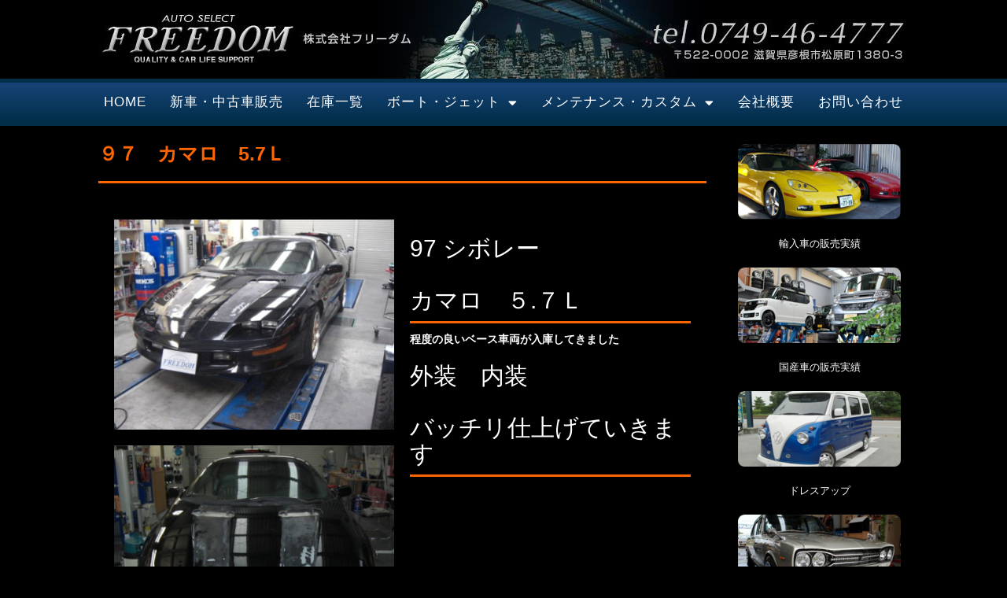

--- FILE ---
content_type: text/html; charset=UTF-8
request_url: https://www.freedom2007.jp/restore/%EF%BC%99%EF%BC%97%E3%80%80%E3%82%AB%E3%83%9E%E3%83%AD%E3%80%805-7%EF%BD%8C/
body_size: 11921
content:
<!DOCTYPE html>
<html lang="ja" class="no-js">
<head>
<!-- Google tag (gtag.js) -->
<script async src="https://www.googletagmanager.com/gtag/js?id=G-ZZS3JZL773"></script>
<script>
window.dataLayer = window.dataLayer || [];
function gtag(){dataLayer.push(arguments);}
gtag('js', new Date());
gtag('config', 'G-ZZS3JZL773');
</script>
<meta charset="UTF-8">
<meta name="viewport" content="width=device-width, initial-scale=1">
<link rel="profile" href="http://gmpg.org/xfn/11">
<script>(function(html){html.className = html.className.replace(/\bno-js\b/,'js')})(document.documentElement);</script>
<meta name='robots' content='index, follow, max-image-preview:large, max-snippet:-1, max-video-preview:-1' />
<!-- This site is optimized with the Yoast SEO plugin v26.0 - https://yoast.com/wordpress/plugins/seo/ -->
<title>９７　カマロ　5.7Ｌ - 【FREEDOM】 国産車・外車の販売・メンテナンス／滋賀県彦根市フリーダム</title>
<link rel="canonical" href="https://www.freedom2007.jp/restore/９７　カマロ　5-7ｌ/" />
<meta property="og:locale" content="ja_JP" />
<meta property="og:type" content="article" />
<meta property="og:title" content="９７　カマロ　5.7Ｌ - 【FREEDOM】 国産車・外車の販売・メンテナンス／滋賀県彦根市フリーダム" />
<meta property="og:description" content="97 シボレー カマロ　５.７Ｌ 程度の良いベース車両が入庫してきました 外装　内装 バッチリ仕上げていきます" />
<meta property="og:url" content="https://www.freedom2007.jp/restore/９７　カマロ　5-7ｌ/" />
<meta property="og:site_name" content="【FREEDOM】 国産車・外車の販売・メンテナンス／滋賀県彦根市フリーダム" />
<meta property="article:published_time" content="2009-01-17T00:42:48+00:00" />
<meta property="article:modified_time" content="2018-08-19T05:01:01+00:00" />
<meta property="og:image" content="https://www.freedom2007.jp/wp-content/uploads/2018/07/1-314.jpg" />
<meta property="og:image:width" content="800" />
<meta property="og:image:height" content="600" />
<meta property="og:image:type" content="image/jpeg" />
<meta name="author" content="freedom" />
<meta name="twitter:card" content="summary_large_image" />
<meta name="twitter:label1" content="執筆者" />
<meta name="twitter:data1" content="freedom" />
<script type="application/ld+json" class="yoast-schema-graph">{"@context":"https://schema.org","@graph":[{"@type":"WebPage","@id":"https://www.freedom2007.jp/restore/%ef%bc%99%ef%bc%97%e3%80%80%e3%82%ab%e3%83%9e%e3%83%ad%e3%80%805-7%ef%bd%8c/","url":"https://www.freedom2007.jp/restore/%ef%bc%99%ef%bc%97%e3%80%80%e3%82%ab%e3%83%9e%e3%83%ad%e3%80%805-7%ef%bd%8c/","name":"９７　カマロ　5.7Ｌ - 【FREEDOM】 国産車・外車の販売・メンテナンス／滋賀県彦根市フリーダム","isPartOf":{"@id":"https://www.freedom2007.jp/#website"},"primaryImageOfPage":{"@id":"https://www.freedom2007.jp/restore/%ef%bc%99%ef%bc%97%e3%80%80%e3%82%ab%e3%83%9e%e3%83%ad%e3%80%805-7%ef%bd%8c/#primaryimage"},"image":{"@id":"https://www.freedom2007.jp/restore/%ef%bc%99%ef%bc%97%e3%80%80%e3%82%ab%e3%83%9e%e3%83%ad%e3%80%805-7%ef%bd%8c/#primaryimage"},"thumbnailUrl":"https://www.freedom2007.jp/wp-content/uploads/2018/07/1-314.jpg","datePublished":"2009-01-17T00:42:48+00:00","dateModified":"2018-08-19T05:01:01+00:00","author":{"@id":"https://www.freedom2007.jp/#/schema/person/1664485a79292dd2f13d153e467ae34a"},"breadcrumb":{"@id":"https://www.freedom2007.jp/restore/%ef%bc%99%ef%bc%97%e3%80%80%e3%82%ab%e3%83%9e%e3%83%ad%e3%80%805-7%ef%bd%8c/#breadcrumb"},"inLanguage":"ja","potentialAction":[{"@type":"ReadAction","target":["https://www.freedom2007.jp/restore/%ef%bc%99%ef%bc%97%e3%80%80%e3%82%ab%e3%83%9e%e3%83%ad%e3%80%805-7%ef%bd%8c/"]}]},{"@type":"ImageObject","inLanguage":"ja","@id":"https://www.freedom2007.jp/restore/%ef%bc%99%ef%bc%97%e3%80%80%e3%82%ab%e3%83%9e%e3%83%ad%e3%80%805-7%ef%bd%8c/#primaryimage","url":"https://www.freedom2007.jp/wp-content/uploads/2018/07/1-314.jpg","contentUrl":"https://www.freedom2007.jp/wp-content/uploads/2018/07/1-314.jpg","width":800,"height":600},{"@type":"BreadcrumbList","@id":"https://www.freedom2007.jp/restore/%ef%bc%99%ef%bc%97%e3%80%80%e3%82%ab%e3%83%9e%e3%83%ad%e3%80%805-7%ef%bd%8c/#breadcrumb","itemListElement":[{"@type":"ListItem","position":1,"name":"ホーム","item":"https://www.freedom2007.jp/"},{"@type":"ListItem","position":2,"name":"９７　カマロ　5.7Ｌ"}]},{"@type":"WebSite","@id":"https://www.freedom2007.jp/#website","url":"https://www.freedom2007.jp/","name":"【FREEDOM】 国産車・外車の販売・メンテナンス／滋賀県彦根市フリーダム","description":"","potentialAction":[{"@type":"SearchAction","target":{"@type":"EntryPoint","urlTemplate":"https://www.freedom2007.jp/?s={search_term_string}"},"query-input":{"@type":"PropertyValueSpecification","valueRequired":true,"valueName":"search_term_string"}}],"inLanguage":"ja"},{"@type":"Person","@id":"https://www.freedom2007.jp/#/schema/person/1664485a79292dd2f13d153e467ae34a","name":"freedom","image":{"@type":"ImageObject","inLanguage":"ja","@id":"https://www.freedom2007.jp/#/schema/person/image/","url":"https://secure.gravatar.com/avatar/17ed6150f86188a8191348cfdf1e7a999b7c28996badc9c3377426c20e30d817?s=96&d=mm&r=g","contentUrl":"https://secure.gravatar.com/avatar/17ed6150f86188a8191348cfdf1e7a999b7c28996badc9c3377426c20e30d817?s=96&d=mm&r=g","caption":"freedom"},"url":"https://www.freedom2007.jp/author/freedom/"}]}</script>
<!-- / Yoast SEO plugin. -->
<link rel='dns-prefetch' href='//fonts.googleapis.com' />
<link rel="alternate" type="application/rss+xml" title="【FREEDOM】 国産車・外車の販売・メンテナンス／滋賀県彦根市フリーダム &raquo; フィード" href="https://www.freedom2007.jp/feed/" />
<link rel="alternate" title="oEmbed (JSON)" type="application/json+oembed" href="https://www.freedom2007.jp/wp-json/oembed/1.0/embed?url=https%3A%2F%2Fwww.freedom2007.jp%2Frestore%2F%25ef%25bc%2599%25ef%25bc%2597%25e3%2580%2580%25e3%2582%25ab%25e3%2583%259e%25e3%2583%25ad%25e3%2580%25805-7%25ef%25bd%258c%2F" />
<link rel="alternate" title="oEmbed (XML)" type="text/xml+oembed" href="https://www.freedom2007.jp/wp-json/oembed/1.0/embed?url=https%3A%2F%2Fwww.freedom2007.jp%2Frestore%2F%25ef%25bc%2599%25ef%25bc%2597%25e3%2580%2580%25e3%2582%25ab%25e3%2583%259e%25e3%2583%25ad%25e3%2580%25805-7%25ef%25bd%258c%2F&#038;format=xml" />
<style id='wp-img-auto-sizes-contain-inline-css' type='text/css'>
img:is([sizes=auto i],[sizes^="auto," i]){contain-intrinsic-size:3000px 1500px}
/*# sourceURL=wp-img-auto-sizes-contain-inline-css */
</style>
<style id='classic-theme-styles-inline-css' type='text/css'>
/*! This file is auto-generated */
.wp-block-button__link{color:#fff;background-color:#32373c;border-radius:9999px;box-shadow:none;text-decoration:none;padding:calc(.667em + 2px) calc(1.333em + 2px);font-size:1.125em}.wp-block-file__button{background:#32373c;color:#fff;text-decoration:none}
/*# sourceURL=/wp-includes/css/classic-themes.min.css */
</style>
<link rel='stylesheet' id='twentysixteen-fonts-css' href='https://fonts.googleapis.com/css?family=Merriweather%3A400%2C700%2C900%2C400italic%2C700italic%2C900italic%7CMontserrat%3A400%2C700%7CInconsolata%3A400&#038;subset=latin%2Clatin-ext' type='text/css' media='all' />
<!-- <link rel='stylesheet' id='genericons-css' href='https://www.freedom2007.jp/wp-content/themes/analogengine/genericons/genericons.css?ver=3.4.1' type='text/css' media='all' /> -->
<!-- <link rel='stylesheet' id='twentysixteen-style-css' href='https://www.freedom2007.jp/wp-content/themes/analogengine/style.css?ver=6.9' type='text/css' media='all' /> -->
<!-- <link rel='stylesheet' id='elementor-icons-css' href='https://www.freedom2007.jp/wp-content/plugins/elementor/assets/lib/eicons/css/elementor-icons.min.css?ver=5.44.0' type='text/css' media='all' /> -->
<!-- <link rel='stylesheet' id='elementor-frontend-css' href='https://www.freedom2007.jp/wp-content/plugins/elementor/assets/css/frontend.min.css?ver=3.32.2' type='text/css' media='all' /> -->
<link rel="stylesheet" type="text/css" href="//www.freedom2007.jp/wp-content/cache/wpfc-minified/jpt27o56/djwm8.css" media="all"/>
<link rel='stylesheet' id='elementor-post-8811-css' href='https://www.freedom2007.jp/wp-content/uploads/elementor/css/post-8811.css?ver=1768508627' type='text/css' media='all' />
<!-- <link rel='stylesheet' id='font-awesome-5-all-css' href='https://www.freedom2007.jp/wp-content/plugins/elementor/assets/lib/font-awesome/css/all.min.css?ver=3.32.2' type='text/css' media='all' /> -->
<!-- <link rel='stylesheet' id='font-awesome-4-shim-css' href='https://www.freedom2007.jp/wp-content/plugins/elementor/assets/lib/font-awesome/css/v4-shims.min.css?ver=3.32.2' type='text/css' media='all' /> -->
<!-- <link rel='stylesheet' id='widget-image-css' href='https://www.freedom2007.jp/wp-content/plugins/elementor/assets/css/widget-image.min.css?ver=3.32.2' type='text/css' media='all' /> -->
<link rel="stylesheet" type="text/css" href="//www.freedom2007.jp/wp-content/cache/wpfc-minified/qkv7hg48/e7dpm.css" media="all"/>
<link rel='stylesheet' id='elementor-gf-roboto-css' href='https://fonts.googleapis.com/css?family=Roboto:100,100italic,200,200italic,300,300italic,400,400italic,500,500italic,600,600italic,700,700italic,800,800italic,900,900italic&#038;display=auto' type='text/css' media='all' />
<link rel='stylesheet' id='elementor-gf-robotoslab-css' href='https://fonts.googleapis.com/css?family=Roboto+Slab:100,100italic,200,200italic,300,300italic,400,400italic,500,500italic,600,600italic,700,700italic,800,800italic,900,900italic&#038;display=auto' type='text/css' media='all' />
<script src='//www.freedom2007.jp/wp-content/cache/wpfc-minified/d2ktlqxn/e53wh.js' type="text/javascript"></script>
<!-- <script type="text/javascript" src="https://www.freedom2007.jp/wp-includes/js/jquery/jquery.min.js?ver=3.7.1" id="jquery-core-js"></script> -->
<!-- <script type="text/javascript" src="https://www.freedom2007.jp/wp-includes/js/jquery/jquery-migrate.min.js?ver=3.4.1" id="jquery-migrate-js"></script> -->
<!-- <script type="text/javascript" src="https://www.freedom2007.jp/wp-content/plugins/elementor/assets/lib/font-awesome/js/v4-shims.min.js?ver=3.32.2" id="font-awesome-4-shim-js"></script> -->
<link rel="https://api.w.org/" href="https://www.freedom2007.jp/wp-json/" /><link rel="alternate" title="JSON" type="application/json" href="https://www.freedom2007.jp/wp-json/wp/v2/posts/4309" /><link rel="EditURI" type="application/rsd+xml" title="RSD" href="https://www.freedom2007.jp/xmlrpc.php?rsd" />
<meta name="generator" content="WordPress 6.9" />
<link rel='shortlink' href='https://www.freedom2007.jp/?p=4309' />
<meta name="generator" content="Elementor 3.32.2; features: additional_custom_breakpoints; settings: css_print_method-external, google_font-enabled, font_display-auto">
<style>
.e-con.e-parent:nth-of-type(n+4):not(.e-lazyloaded):not(.e-no-lazyload),
.e-con.e-parent:nth-of-type(n+4):not(.e-lazyloaded):not(.e-no-lazyload) * {
background-image: none !important;
}
@media screen and (max-height: 1024px) {
.e-con.e-parent:nth-of-type(n+3):not(.e-lazyloaded):not(.e-no-lazyload),
.e-con.e-parent:nth-of-type(n+3):not(.e-lazyloaded):not(.e-no-lazyload) * {
background-image: none !important;
}
}
@media screen and (max-height: 640px) {
.e-con.e-parent:nth-of-type(n+2):not(.e-lazyloaded):not(.e-no-lazyload),
.e-con.e-parent:nth-of-type(n+2):not(.e-lazyloaded):not(.e-no-lazyload) * {
background-image: none !important;
}
}
</style>
<link rel="icon" href="https://www.freedom2007.jp/wp-content/uploads/2020/07/cropped-free_fab-32x32.png" sizes="32x32" />
<link rel="icon" href="https://www.freedom2007.jp/wp-content/uploads/2020/07/cropped-free_fab-192x192.png" sizes="192x192" />
<link rel="apple-touch-icon" href="https://www.freedom2007.jp/wp-content/uploads/2020/07/cropped-free_fab-180x180.png" />
<meta name="msapplication-TileImage" content="https://www.freedom2007.jp/wp-content/uploads/2020/07/cropped-free_fab-270x270.png" />
<style id='global-styles-inline-css' type='text/css'>
:root{--wp--preset--aspect-ratio--square: 1;--wp--preset--aspect-ratio--4-3: 4/3;--wp--preset--aspect-ratio--3-4: 3/4;--wp--preset--aspect-ratio--3-2: 3/2;--wp--preset--aspect-ratio--2-3: 2/3;--wp--preset--aspect-ratio--16-9: 16/9;--wp--preset--aspect-ratio--9-16: 9/16;--wp--preset--color--black: #000000;--wp--preset--color--cyan-bluish-gray: #abb8c3;--wp--preset--color--white: #ffffff;--wp--preset--color--pale-pink: #f78da7;--wp--preset--color--vivid-red: #cf2e2e;--wp--preset--color--luminous-vivid-orange: #ff6900;--wp--preset--color--luminous-vivid-amber: #fcb900;--wp--preset--color--light-green-cyan: #7bdcb5;--wp--preset--color--vivid-green-cyan: #00d084;--wp--preset--color--pale-cyan-blue: #8ed1fc;--wp--preset--color--vivid-cyan-blue: #0693e3;--wp--preset--color--vivid-purple: #9b51e0;--wp--preset--gradient--vivid-cyan-blue-to-vivid-purple: linear-gradient(135deg,rgb(6,147,227) 0%,rgb(155,81,224) 100%);--wp--preset--gradient--light-green-cyan-to-vivid-green-cyan: linear-gradient(135deg,rgb(122,220,180) 0%,rgb(0,208,130) 100%);--wp--preset--gradient--luminous-vivid-amber-to-luminous-vivid-orange: linear-gradient(135deg,rgb(252,185,0) 0%,rgb(255,105,0) 100%);--wp--preset--gradient--luminous-vivid-orange-to-vivid-red: linear-gradient(135deg,rgb(255,105,0) 0%,rgb(207,46,46) 100%);--wp--preset--gradient--very-light-gray-to-cyan-bluish-gray: linear-gradient(135deg,rgb(238,238,238) 0%,rgb(169,184,195) 100%);--wp--preset--gradient--cool-to-warm-spectrum: linear-gradient(135deg,rgb(74,234,220) 0%,rgb(151,120,209) 20%,rgb(207,42,186) 40%,rgb(238,44,130) 60%,rgb(251,105,98) 80%,rgb(254,248,76) 100%);--wp--preset--gradient--blush-light-purple: linear-gradient(135deg,rgb(255,206,236) 0%,rgb(152,150,240) 100%);--wp--preset--gradient--blush-bordeaux: linear-gradient(135deg,rgb(254,205,165) 0%,rgb(254,45,45) 50%,rgb(107,0,62) 100%);--wp--preset--gradient--luminous-dusk: linear-gradient(135deg,rgb(255,203,112) 0%,rgb(199,81,192) 50%,rgb(65,88,208) 100%);--wp--preset--gradient--pale-ocean: linear-gradient(135deg,rgb(255,245,203) 0%,rgb(182,227,212) 50%,rgb(51,167,181) 100%);--wp--preset--gradient--electric-grass: linear-gradient(135deg,rgb(202,248,128) 0%,rgb(113,206,126) 100%);--wp--preset--gradient--midnight: linear-gradient(135deg,rgb(2,3,129) 0%,rgb(40,116,252) 100%);--wp--preset--font-size--small: 13px;--wp--preset--font-size--medium: 20px;--wp--preset--font-size--large: 36px;--wp--preset--font-size--x-large: 42px;--wp--preset--spacing--20: 0.44rem;--wp--preset--spacing--30: 0.67rem;--wp--preset--spacing--40: 1rem;--wp--preset--spacing--50: 1.5rem;--wp--preset--spacing--60: 2.25rem;--wp--preset--spacing--70: 3.38rem;--wp--preset--spacing--80: 5.06rem;--wp--preset--shadow--natural: 6px 6px 9px rgba(0, 0, 0, 0.2);--wp--preset--shadow--deep: 12px 12px 50px rgba(0, 0, 0, 0.4);--wp--preset--shadow--sharp: 6px 6px 0px rgba(0, 0, 0, 0.2);--wp--preset--shadow--outlined: 6px 6px 0px -3px rgb(255, 255, 255), 6px 6px rgb(0, 0, 0);--wp--preset--shadow--crisp: 6px 6px 0px rgb(0, 0, 0);}:where(.is-layout-flex){gap: 0.5em;}:where(.is-layout-grid){gap: 0.5em;}body .is-layout-flex{display: flex;}.is-layout-flex{flex-wrap: wrap;align-items: center;}.is-layout-flex > :is(*, div){margin: 0;}body .is-layout-grid{display: grid;}.is-layout-grid > :is(*, div){margin: 0;}:where(.wp-block-columns.is-layout-flex){gap: 2em;}:where(.wp-block-columns.is-layout-grid){gap: 2em;}:where(.wp-block-post-template.is-layout-flex){gap: 1.25em;}:where(.wp-block-post-template.is-layout-grid){gap: 1.25em;}.has-black-color{color: var(--wp--preset--color--black) !important;}.has-cyan-bluish-gray-color{color: var(--wp--preset--color--cyan-bluish-gray) !important;}.has-white-color{color: var(--wp--preset--color--white) !important;}.has-pale-pink-color{color: var(--wp--preset--color--pale-pink) !important;}.has-vivid-red-color{color: var(--wp--preset--color--vivid-red) !important;}.has-luminous-vivid-orange-color{color: var(--wp--preset--color--luminous-vivid-orange) !important;}.has-luminous-vivid-amber-color{color: var(--wp--preset--color--luminous-vivid-amber) !important;}.has-light-green-cyan-color{color: var(--wp--preset--color--light-green-cyan) !important;}.has-vivid-green-cyan-color{color: var(--wp--preset--color--vivid-green-cyan) !important;}.has-pale-cyan-blue-color{color: var(--wp--preset--color--pale-cyan-blue) !important;}.has-vivid-cyan-blue-color{color: var(--wp--preset--color--vivid-cyan-blue) !important;}.has-vivid-purple-color{color: var(--wp--preset--color--vivid-purple) !important;}.has-black-background-color{background-color: var(--wp--preset--color--black) !important;}.has-cyan-bluish-gray-background-color{background-color: var(--wp--preset--color--cyan-bluish-gray) !important;}.has-white-background-color{background-color: var(--wp--preset--color--white) !important;}.has-pale-pink-background-color{background-color: var(--wp--preset--color--pale-pink) !important;}.has-vivid-red-background-color{background-color: var(--wp--preset--color--vivid-red) !important;}.has-luminous-vivid-orange-background-color{background-color: var(--wp--preset--color--luminous-vivid-orange) !important;}.has-luminous-vivid-amber-background-color{background-color: var(--wp--preset--color--luminous-vivid-amber) !important;}.has-light-green-cyan-background-color{background-color: var(--wp--preset--color--light-green-cyan) !important;}.has-vivid-green-cyan-background-color{background-color: var(--wp--preset--color--vivid-green-cyan) !important;}.has-pale-cyan-blue-background-color{background-color: var(--wp--preset--color--pale-cyan-blue) !important;}.has-vivid-cyan-blue-background-color{background-color: var(--wp--preset--color--vivid-cyan-blue) !important;}.has-vivid-purple-background-color{background-color: var(--wp--preset--color--vivid-purple) !important;}.has-black-border-color{border-color: var(--wp--preset--color--black) !important;}.has-cyan-bluish-gray-border-color{border-color: var(--wp--preset--color--cyan-bluish-gray) !important;}.has-white-border-color{border-color: var(--wp--preset--color--white) !important;}.has-pale-pink-border-color{border-color: var(--wp--preset--color--pale-pink) !important;}.has-vivid-red-border-color{border-color: var(--wp--preset--color--vivid-red) !important;}.has-luminous-vivid-orange-border-color{border-color: var(--wp--preset--color--luminous-vivid-orange) !important;}.has-luminous-vivid-amber-border-color{border-color: var(--wp--preset--color--luminous-vivid-amber) !important;}.has-light-green-cyan-border-color{border-color: var(--wp--preset--color--light-green-cyan) !important;}.has-vivid-green-cyan-border-color{border-color: var(--wp--preset--color--vivid-green-cyan) !important;}.has-pale-cyan-blue-border-color{border-color: var(--wp--preset--color--pale-cyan-blue) !important;}.has-vivid-cyan-blue-border-color{border-color: var(--wp--preset--color--vivid-cyan-blue) !important;}.has-vivid-purple-border-color{border-color: var(--wp--preset--color--vivid-purple) !important;}.has-vivid-cyan-blue-to-vivid-purple-gradient-background{background: var(--wp--preset--gradient--vivid-cyan-blue-to-vivid-purple) !important;}.has-light-green-cyan-to-vivid-green-cyan-gradient-background{background: var(--wp--preset--gradient--light-green-cyan-to-vivid-green-cyan) !important;}.has-luminous-vivid-amber-to-luminous-vivid-orange-gradient-background{background: var(--wp--preset--gradient--luminous-vivid-amber-to-luminous-vivid-orange) !important;}.has-luminous-vivid-orange-to-vivid-red-gradient-background{background: var(--wp--preset--gradient--luminous-vivid-orange-to-vivid-red) !important;}.has-very-light-gray-to-cyan-bluish-gray-gradient-background{background: var(--wp--preset--gradient--very-light-gray-to-cyan-bluish-gray) !important;}.has-cool-to-warm-spectrum-gradient-background{background: var(--wp--preset--gradient--cool-to-warm-spectrum) !important;}.has-blush-light-purple-gradient-background{background: var(--wp--preset--gradient--blush-light-purple) !important;}.has-blush-bordeaux-gradient-background{background: var(--wp--preset--gradient--blush-bordeaux) !important;}.has-luminous-dusk-gradient-background{background: var(--wp--preset--gradient--luminous-dusk) !important;}.has-pale-ocean-gradient-background{background: var(--wp--preset--gradient--pale-ocean) !important;}.has-electric-grass-gradient-background{background: var(--wp--preset--gradient--electric-grass) !important;}.has-midnight-gradient-background{background: var(--wp--preset--gradient--midnight) !important;}.has-small-font-size{font-size: var(--wp--preset--font-size--small) !important;}.has-medium-font-size{font-size: var(--wp--preset--font-size--medium) !important;}.has-large-font-size{font-size: var(--wp--preset--font-size--large) !important;}.has-x-large-font-size{font-size: var(--wp--preset--font-size--x-large) !important;}
/*# sourceURL=global-styles-inline-css */
</style>
<link rel='stylesheet' id='elementor-post-16063-css' href='https://www.freedom2007.jp/wp-content/uploads/elementor/css/post-16063.css?ver=1768508627' type='text/css' media='all' />
<!-- <link rel='stylesheet' id='widget-nav-menu-css' href='https://www.freedom2007.jp/wp-content/plugins/elementor-pro/assets/css/widget-nav-menu.min.css?ver=3.34.0' type='text/css' media='all' /> -->
<link rel="stylesheet" type="text/css" href="//www.freedom2007.jp/wp-content/cache/wpfc-minified/98vprb8n/e53wh.css" media="all"/>
<link rel='stylesheet' id='elementor-post-11649-css' href='https://www.freedom2007.jp/wp-content/uploads/elementor/css/post-11649.css?ver=1768508627' type='text/css' media='all' />
<!-- <link rel='stylesheet' id='widget-heading-css' href='https://www.freedom2007.jp/wp-content/plugins/elementor/assets/css/widget-heading.min.css?ver=3.32.2' type='text/css' media='all' /> -->
<link rel="stylesheet" type="text/css" href="//www.freedom2007.jp/wp-content/cache/wpfc-minified/20kbbjx9/e53wh.css" media="all"/>
<link rel='stylesheet' id='elementor-gf-notosans-css' href='https://fonts.googleapis.com/css?family=Noto+Sans:100,100italic,200,200italic,300,300italic,400,400italic,500,500italic,600,600italic,700,700italic,800,800italic,900,900italic&#038;display=auto' type='text/css' media='all' />
<!-- <link rel='stylesheet' id='elementor-icons-shared-0-css' href='https://www.freedom2007.jp/wp-content/plugins/elementor/assets/lib/font-awesome/css/fontawesome.min.css?ver=5.15.3' type='text/css' media='all' /> -->
<!-- <link rel='stylesheet' id='elementor-icons-fa-solid-css' href='https://www.freedom2007.jp/wp-content/plugins/elementor/assets/lib/font-awesome/css/solid.min.css?ver=5.15.3' type='text/css' media='all' /> -->
<link rel="stylesheet" type="text/css" href="//www.freedom2007.jp/wp-content/cache/wpfc-minified/qvy86ytx/e53wh.css" media="all"/>
</head>
<body class="wp-singular post-template-default single single-post postid-4309 single-format-standard wp-theme-analogengine elementor-default elementor-kit-8811 elementor-page elementor-page-4309">
<header data-elementor-type="header" data-elementor-id="16063" class="elementor elementor-16063" data-elementor-post-type="elementor_library">
<div class="elementor-element elementor-element-2447bfa7 elementor-hidden-tablet elementor-hidden-mobile e-flex e-con-boxed e-con e-parent" data-id="2447bfa7" data-element_type="container">
<div class="e-con-inner">
<div class="elementor-element elementor-element-14693472 elementor-widget elementor-widget-image" data-id="14693472" data-element_type="widget" data-widget_type="image.default">
<div class="elementor-widget-container">
<img src="https://www.freedom2007.jp/wp-content/uploads/elementor/thumbs/header_1-r2g99phnn8q12ir3ift8pxhzyivnl919v5enykwors.jpg" title="header_1.jpg" alt="header_1.jpg" loading="lazy" />															</div>
</div>
</div>
</div>
<div class="elementor-element elementor-element-6a9c9d02 e-con-full elementor-hidden-tablet elementor-hidden-mobile e-flex e-con e-parent" data-id="6a9c9d02" data-element_type="container">
<div class="elementor-element elementor-element-3c0820c8 e-con-full e-flex e-con e-child" data-id="3c0820c8" data-element_type="container">
<div class="elementor-element elementor-element-70ae17ab elementor-nav-menu__align-center elementor-nav-menu--dropdown-tablet elementor-nav-menu__text-align-aside elementor-nav-menu--toggle elementor-nav-menu--burger elementor-widget elementor-widget-nav-menu" data-id="70ae17ab" data-element_type="widget" data-settings="{&quot;layout&quot;:&quot;horizontal&quot;,&quot;submenu_icon&quot;:{&quot;value&quot;:&quot;&lt;i class=\&quot;fas fa-caret-down\&quot; aria-hidden=\&quot;true\&quot;&gt;&lt;\/i&gt;&quot;,&quot;library&quot;:&quot;fa-solid&quot;},&quot;toggle&quot;:&quot;burger&quot;}" data-widget_type="nav-menu.default">
<div class="elementor-widget-container">
<nav aria-label="メニュー" class="elementor-nav-menu--main elementor-nav-menu__container elementor-nav-menu--layout-horizontal e--pointer-background e--animation-fade">
<ul id="menu-1-70ae17ab" class="elementor-nav-menu"><li class="menu-item menu-item-type-post_type menu-item-object-page menu-item-home menu-item-5"><a href="https://www.freedom2007.jp/" class="elementor-item">HOME</a></li>
<li class="menu-item menu-item-type-post_type menu-item-object-page menu-item-568"><a href="https://www.freedom2007.jp/new_and_usedcar/" class="elementor-item">新車・中古車販売</a></li>
<li class="menu-item menu-item-type-taxonomy menu-item-object-category menu-item-5951"><a href="https://www.freedom2007.jp/carlist/" class="elementor-item">在庫一覧</a></li>
<li class="menu-item menu-item-type-post_type menu-item-object-page menu-item-has-children menu-item-47"><a href="https://www.freedom2007.jp/boat/" class="elementor-item">ボート・ジェット</a>
<ul class="sub-menu elementor-nav-menu--dropdown">
<li class="menu-item menu-item-type-post_type menu-item-object-page menu-item-1012"><a href="https://www.freedom2007.jp/boat/" class="elementor-sub-item">ボート・ジェット</a></li>
<li class="menu-item menu-item-type-post_type menu-item-object-page menu-item-62"><a href="https://www.freedom2007.jp/trailer/" class="elementor-sub-item">トレーラー制作</a></li>
</ul>
</li>
<li class="menu-item menu-item-type-post_type menu-item-object-page menu-item-has-children menu-item-569"><a href="https://www.freedom2007.jp/service/" class="elementor-item">メンテナンス・カスタム</a>
<ul class="sub-menu elementor-nav-menu--dropdown">
<li class="menu-item menu-item-type-post_type menu-item-object-page menu-item-571"><a href="https://www.freedom2007.jp/service/" class="elementor-sub-item">メンテナンス・カスタム</a></li>
<li class="menu-item menu-item-type-post_type menu-item-object-page menu-item-61"><a href="https://www.freedom2007.jp/price/" class="elementor-sub-item">料金案内</a></li>
<li class="menu-item menu-item-type-post_type menu-item-object-page menu-item-570"><a href="https://www.freedom2007.jp/bw/" class="elementor-sub-item">ボディラッピング</a></li>
<li class="menu-item menu-item-type-post_type menu-item-object-page menu-item-572"><a href="https://www.freedom2007.jp/customize/" class="elementor-sub-item">カスタマイズ</a></li>
<li class="menu-item menu-item-type-post_type menu-item-object-page menu-item-573"><a href="https://www.freedom2007.jp/roof/" class="elementor-sub-item">天井・内装張り替え</a></li>
<li class="menu-item menu-item-type-post_type menu-item-object-page menu-item-574"><a href="https://www.freedom2007.jp/repair/" class="elementor-sub-item">ホイールリペア・塗装</a></li>
</ul>
</li>
<li class="menu-item menu-item-type-post_type menu-item-object-page menu-item-79"><a href="https://www.freedom2007.jp/profile/" class="elementor-item">会社概要</a></li>
<li class="menu-item menu-item-type-post_type menu-item-object-page menu-item-83"><a href="https://www.freedom2007.jp/contact/" class="elementor-item">お問い合わせ</a></li>
</ul>			</nav>
<div class="elementor-menu-toggle" role="button" tabindex="0" aria-label="Menu Toggle" aria-expanded="false">
<i aria-hidden="true" role="presentation" class="elementor-menu-toggle__icon--open eicon-menu-bar"></i><i aria-hidden="true" role="presentation" class="elementor-menu-toggle__icon--close eicon-close"></i>		</div>
<nav class="elementor-nav-menu--dropdown elementor-nav-menu__container" aria-hidden="true">
<ul id="menu-2-70ae17ab" class="elementor-nav-menu"><li class="menu-item menu-item-type-post_type menu-item-object-page menu-item-home menu-item-5"><a href="https://www.freedom2007.jp/" class="elementor-item" tabindex="-1">HOME</a></li>
<li class="menu-item menu-item-type-post_type menu-item-object-page menu-item-568"><a href="https://www.freedom2007.jp/new_and_usedcar/" class="elementor-item" tabindex="-1">新車・中古車販売</a></li>
<li class="menu-item menu-item-type-taxonomy menu-item-object-category menu-item-5951"><a href="https://www.freedom2007.jp/carlist/" class="elementor-item" tabindex="-1">在庫一覧</a></li>
<li class="menu-item menu-item-type-post_type menu-item-object-page menu-item-has-children menu-item-47"><a href="https://www.freedom2007.jp/boat/" class="elementor-item" tabindex="-1">ボート・ジェット</a>
<ul class="sub-menu elementor-nav-menu--dropdown">
<li class="menu-item menu-item-type-post_type menu-item-object-page menu-item-1012"><a href="https://www.freedom2007.jp/boat/" class="elementor-sub-item" tabindex="-1">ボート・ジェット</a></li>
<li class="menu-item menu-item-type-post_type menu-item-object-page menu-item-62"><a href="https://www.freedom2007.jp/trailer/" class="elementor-sub-item" tabindex="-1">トレーラー制作</a></li>
</ul>
</li>
<li class="menu-item menu-item-type-post_type menu-item-object-page menu-item-has-children menu-item-569"><a href="https://www.freedom2007.jp/service/" class="elementor-item" tabindex="-1">メンテナンス・カスタム</a>
<ul class="sub-menu elementor-nav-menu--dropdown">
<li class="menu-item menu-item-type-post_type menu-item-object-page menu-item-571"><a href="https://www.freedom2007.jp/service/" class="elementor-sub-item" tabindex="-1">メンテナンス・カスタム</a></li>
<li class="menu-item menu-item-type-post_type menu-item-object-page menu-item-61"><a href="https://www.freedom2007.jp/price/" class="elementor-sub-item" tabindex="-1">料金案内</a></li>
<li class="menu-item menu-item-type-post_type menu-item-object-page menu-item-570"><a href="https://www.freedom2007.jp/bw/" class="elementor-sub-item" tabindex="-1">ボディラッピング</a></li>
<li class="menu-item menu-item-type-post_type menu-item-object-page menu-item-572"><a href="https://www.freedom2007.jp/customize/" class="elementor-sub-item" tabindex="-1">カスタマイズ</a></li>
<li class="menu-item menu-item-type-post_type menu-item-object-page menu-item-573"><a href="https://www.freedom2007.jp/roof/" class="elementor-sub-item" tabindex="-1">天井・内装張り替え</a></li>
<li class="menu-item menu-item-type-post_type menu-item-object-page menu-item-574"><a href="https://www.freedom2007.jp/repair/" class="elementor-sub-item" tabindex="-1">ホイールリペア・塗装</a></li>
</ul>
</li>
<li class="menu-item menu-item-type-post_type menu-item-object-page menu-item-79"><a href="https://www.freedom2007.jp/profile/" class="elementor-item" tabindex="-1">会社概要</a></li>
<li class="menu-item menu-item-type-post_type menu-item-object-page menu-item-83"><a href="https://www.freedom2007.jp/contact/" class="elementor-item" tabindex="-1">お問い合わせ</a></li>
</ul>			</nav>
</div>
</div>
</div>
</div>
<div class="elementor-element elementor-element-1ce7c39a elementor-hidden-desktop e-flex e-con-boxed e-con e-parent" data-id="1ce7c39a" data-element_type="container">
<div class="e-con-inner">
<a class="elementor-element elementor-element-6dd6aed3 e-con-full e-flex e-con e-child" data-id="6dd6aed3" data-element_type="container" href="/">
<div class="elementor-element elementor-element-58457061 elementor-widget elementor-widget-image" data-id="58457061" data-element_type="widget" data-widget_type="image.default">
<div class="elementor-widget-container">
<img width="422" height="100" src="https://www.freedom2007.jp/wp-content/uploads/2025/03/header_logo-1.jpg" class="attachment-large size-large wp-image-16053" alt="" />															</div>
</div>
</a>
<div class="elementor-element elementor-element-65bb7014 e-con-full e-flex e-con e-child" data-id="65bb7014" data-element_type="container" data-settings="{&quot;background_background&quot;:&quot;classic&quot;}">
<div class="elementor-element elementor-element-377084b5 elementor-nav-menu--stretch elementor-nav-menu--dropdown-tablet elementor-nav-menu__text-align-aside elementor-nav-menu--toggle elementor-nav-menu--burger elementor-widget elementor-widget-nav-menu" data-id="377084b5" data-element_type="widget" data-settings="{&quot;full_width&quot;:&quot;stretch&quot;,&quot;layout&quot;:&quot;horizontal&quot;,&quot;submenu_icon&quot;:{&quot;value&quot;:&quot;&lt;i class=\&quot;fas fa-caret-down\&quot; aria-hidden=\&quot;true\&quot;&gt;&lt;\/i&gt;&quot;,&quot;library&quot;:&quot;fa-solid&quot;},&quot;toggle&quot;:&quot;burger&quot;}" data-widget_type="nav-menu.default">
<div class="elementor-widget-container">
<nav aria-label="メニュー" class="elementor-nav-menu--main elementor-nav-menu__container elementor-nav-menu--layout-horizontal e--pointer-background e--animation-fade">
<ul id="menu-1-377084b5" class="elementor-nav-menu"><li class="menu-item menu-item-type-post_type menu-item-object-page menu-item-home menu-item-5"><a href="https://www.freedom2007.jp/" class="elementor-item">HOME</a></li>
<li class="menu-item menu-item-type-post_type menu-item-object-page menu-item-568"><a href="https://www.freedom2007.jp/new_and_usedcar/" class="elementor-item">新車・中古車販売</a></li>
<li class="menu-item menu-item-type-taxonomy menu-item-object-category menu-item-5951"><a href="https://www.freedom2007.jp/carlist/" class="elementor-item">在庫一覧</a></li>
<li class="menu-item menu-item-type-post_type menu-item-object-page menu-item-has-children menu-item-47"><a href="https://www.freedom2007.jp/boat/" class="elementor-item">ボート・ジェット</a>
<ul class="sub-menu elementor-nav-menu--dropdown">
<li class="menu-item menu-item-type-post_type menu-item-object-page menu-item-1012"><a href="https://www.freedom2007.jp/boat/" class="elementor-sub-item">ボート・ジェット</a></li>
<li class="menu-item menu-item-type-post_type menu-item-object-page menu-item-62"><a href="https://www.freedom2007.jp/trailer/" class="elementor-sub-item">トレーラー制作</a></li>
</ul>
</li>
<li class="menu-item menu-item-type-post_type menu-item-object-page menu-item-has-children menu-item-569"><a href="https://www.freedom2007.jp/service/" class="elementor-item">メンテナンス・カスタム</a>
<ul class="sub-menu elementor-nav-menu--dropdown">
<li class="menu-item menu-item-type-post_type menu-item-object-page menu-item-571"><a href="https://www.freedom2007.jp/service/" class="elementor-sub-item">メンテナンス・カスタム</a></li>
<li class="menu-item menu-item-type-post_type menu-item-object-page menu-item-61"><a href="https://www.freedom2007.jp/price/" class="elementor-sub-item">料金案内</a></li>
<li class="menu-item menu-item-type-post_type menu-item-object-page menu-item-570"><a href="https://www.freedom2007.jp/bw/" class="elementor-sub-item">ボディラッピング</a></li>
<li class="menu-item menu-item-type-post_type menu-item-object-page menu-item-572"><a href="https://www.freedom2007.jp/customize/" class="elementor-sub-item">カスタマイズ</a></li>
<li class="menu-item menu-item-type-post_type menu-item-object-page menu-item-573"><a href="https://www.freedom2007.jp/roof/" class="elementor-sub-item">天井・内装張り替え</a></li>
<li class="menu-item menu-item-type-post_type menu-item-object-page menu-item-574"><a href="https://www.freedom2007.jp/repair/" class="elementor-sub-item">ホイールリペア・塗装</a></li>
</ul>
</li>
<li class="menu-item menu-item-type-post_type menu-item-object-page menu-item-79"><a href="https://www.freedom2007.jp/profile/" class="elementor-item">会社概要</a></li>
<li class="menu-item menu-item-type-post_type menu-item-object-page menu-item-83"><a href="https://www.freedom2007.jp/contact/" class="elementor-item">お問い合わせ</a></li>
</ul>			</nav>
<div class="elementor-menu-toggle" role="button" tabindex="0" aria-label="Menu Toggle" aria-expanded="false">
<i aria-hidden="true" role="presentation" class="elementor-menu-toggle__icon--open eicon-menu-bar"></i><i aria-hidden="true" role="presentation" class="elementor-menu-toggle__icon--close eicon-close"></i>		</div>
<nav class="elementor-nav-menu--dropdown elementor-nav-menu__container" aria-hidden="true">
<ul id="menu-2-377084b5" class="elementor-nav-menu"><li class="menu-item menu-item-type-post_type menu-item-object-page menu-item-home menu-item-5"><a href="https://www.freedom2007.jp/" class="elementor-item" tabindex="-1">HOME</a></li>
<li class="menu-item menu-item-type-post_type menu-item-object-page menu-item-568"><a href="https://www.freedom2007.jp/new_and_usedcar/" class="elementor-item" tabindex="-1">新車・中古車販売</a></li>
<li class="menu-item menu-item-type-taxonomy menu-item-object-category menu-item-5951"><a href="https://www.freedom2007.jp/carlist/" class="elementor-item" tabindex="-1">在庫一覧</a></li>
<li class="menu-item menu-item-type-post_type menu-item-object-page menu-item-has-children menu-item-47"><a href="https://www.freedom2007.jp/boat/" class="elementor-item" tabindex="-1">ボート・ジェット</a>
<ul class="sub-menu elementor-nav-menu--dropdown">
<li class="menu-item menu-item-type-post_type menu-item-object-page menu-item-1012"><a href="https://www.freedom2007.jp/boat/" class="elementor-sub-item" tabindex="-1">ボート・ジェット</a></li>
<li class="menu-item menu-item-type-post_type menu-item-object-page menu-item-62"><a href="https://www.freedom2007.jp/trailer/" class="elementor-sub-item" tabindex="-1">トレーラー制作</a></li>
</ul>
</li>
<li class="menu-item menu-item-type-post_type menu-item-object-page menu-item-has-children menu-item-569"><a href="https://www.freedom2007.jp/service/" class="elementor-item" tabindex="-1">メンテナンス・カスタム</a>
<ul class="sub-menu elementor-nav-menu--dropdown">
<li class="menu-item menu-item-type-post_type menu-item-object-page menu-item-571"><a href="https://www.freedom2007.jp/service/" class="elementor-sub-item" tabindex="-1">メンテナンス・カスタム</a></li>
<li class="menu-item menu-item-type-post_type menu-item-object-page menu-item-61"><a href="https://www.freedom2007.jp/price/" class="elementor-sub-item" tabindex="-1">料金案内</a></li>
<li class="menu-item menu-item-type-post_type menu-item-object-page menu-item-570"><a href="https://www.freedom2007.jp/bw/" class="elementor-sub-item" tabindex="-1">ボディラッピング</a></li>
<li class="menu-item menu-item-type-post_type menu-item-object-page menu-item-572"><a href="https://www.freedom2007.jp/customize/" class="elementor-sub-item" tabindex="-1">カスタマイズ</a></li>
<li class="menu-item menu-item-type-post_type menu-item-object-page menu-item-573"><a href="https://www.freedom2007.jp/roof/" class="elementor-sub-item" tabindex="-1">天井・内装張り替え</a></li>
<li class="menu-item menu-item-type-post_type menu-item-object-page menu-item-574"><a href="https://www.freedom2007.jp/repair/" class="elementor-sub-item" tabindex="-1">ホイールリペア・塗装</a></li>
</ul>
</li>
<li class="menu-item menu-item-type-post_type menu-item-object-page menu-item-79"><a href="https://www.freedom2007.jp/profile/" class="elementor-item" tabindex="-1">会社概要</a></li>
<li class="menu-item menu-item-type-post_type menu-item-object-page menu-item-83"><a href="https://www.freedom2007.jp/contact/" class="elementor-item" tabindex="-1">お問い合わせ</a></li>
</ul>			</nav>
</div>
</div>
</div>
</div>
</div>
</header>
<div class="site-inner">
<div id="content" class="site-content">
<div id="primary" class="content-area">
<main id="main" class="site-main" role="main">
<article id="post-4309" class="post-4309 post type-post status-publish format-standard has-post-thumbnail hentry category-restore">
<header class="entry-header">
<h1 class="entry-title">９７　カマロ　5.7Ｌ</h1>	</header><!-- .entry-header -->
<div class="entry-content-none">
<div data-elementor-type="wp-post" data-elementor-id="4309" class="elementor elementor-4309 elementor-bc-flex-widget" data-elementor-post-type="post">
<section class="elementor-section elementor-top-section elementor-element elementor-element-9ded32c elementor-section-boxed elementor-section-height-default elementor-section-height-default" data-id="9ded32c" data-element_type="section">
<div class="elementor-container elementor-column-gap-default">
<div class="elementor-column elementor-col-100 elementor-top-column elementor-element elementor-element-bae25a9" data-id="bae25a9" data-element_type="column">
<div class="elementor-widget-wrap elementor-element-populated">
<section class="elementor-section elementor-inner-section elementor-element elementor-element-c09e03b elementor-section-boxed elementor-section-height-default elementor-section-height-default" data-id="c09e03b" data-element_type="section">
<div class="elementor-container elementor-column-gap-default">
<div class="elementor-column elementor-col-50 elementor-inner-column elementor-element elementor-element-cb9f319" data-id="cb9f319" data-element_type="column">
<div class="elementor-widget-wrap elementor-element-populated">
<div class="elementor-element elementor-element-013f606 elementor-widget elementor-widget-image" data-id="013f606" data-element_type="widget" data-widget_type="image.default">
<div class="elementor-widget-container">
<img fetchpriority="high" decoding="async" width="800" height="600" src="https://www.freedom2007.jp/wp-content/uploads/2018/07/1-314.jpg" class="attachment-large size-large wp-image-4310" alt="" srcset="https://www.freedom2007.jp/wp-content/uploads/2018/07/1-314.jpg 800w, https://www.freedom2007.jp/wp-content/uploads/2018/07/1-314-300x225.jpg 300w, https://www.freedom2007.jp/wp-content/uploads/2018/07/1-314-768x576.jpg 768w" sizes="(max-width: 709px) 85vw, (max-width: 909px) 67vw, (max-width: 984px) 61vw, (max-width: 1362px) 45vw, 600px" />															</div>
</div>
<div class="elementor-element elementor-element-5a5ec42 elementor-widget elementor-widget-image" data-id="5a5ec42" data-element_type="widget" data-widget_type="image.default">
<div class="elementor-widget-container">
<img decoding="async" width="800" height="600" src="https://www.freedom2007.jp/wp-content/uploads/2018/07/2-272.jpg" class="attachment-large size-large wp-image-4311" alt="" srcset="https://www.freedom2007.jp/wp-content/uploads/2018/07/2-272.jpg 800w, https://www.freedom2007.jp/wp-content/uploads/2018/07/2-272-300x225.jpg 300w, https://www.freedom2007.jp/wp-content/uploads/2018/07/2-272-768x576.jpg 768w" sizes="(max-width: 709px) 85vw, (max-width: 909px) 67vw, (max-width: 984px) 61vw, (max-width: 1362px) 45vw, 600px" />															</div>
</div>
<div class="elementor-element elementor-element-29b4757 elementor-widget elementor-widget-image" data-id="29b4757" data-element_type="widget" data-widget_type="image.default">
<div class="elementor-widget-container">
<img decoding="async" width="800" height="600" src="https://www.freedom2007.jp/wp-content/uploads/2018/07/3-218.jpg" class="attachment-large size-large wp-image-4312" alt="" srcset="https://www.freedom2007.jp/wp-content/uploads/2018/07/3-218.jpg 800w, https://www.freedom2007.jp/wp-content/uploads/2018/07/3-218-300x225.jpg 300w, https://www.freedom2007.jp/wp-content/uploads/2018/07/3-218-768x576.jpg 768w" sizes="(max-width: 709px) 85vw, (max-width: 909px) 67vw, (max-width: 984px) 61vw, (max-width: 1362px) 45vw, 600px" />															</div>
</div>
</div>
</div>
<div class="elementor-column elementor-col-50 elementor-inner-column elementor-element elementor-element-8abdb41" data-id="8abdb41" data-element_type="column">
<div class="elementor-widget-wrap elementor-element-populated">
<div class="elementor-element elementor-element-c52576c elementor-widget elementor-widget-text-editor" data-id="c52576c" data-element_type="widget" data-widget_type="text-editor.default">
<div class="elementor-widget-container">
<h2>97 シボレー<br /><br />カマロ　５.７Ｌ</h2><p><strong>程度の良いベース車両が入庫してきました</strong></p><h2>外装　内装　<br /><br />バッチリ仕上げていきます</h2>								</div>
</div>
</div>
</div>
</div>
</section>
</div>
</div>
</div>
</section>
</div>
</div><!-- .entry-content -->
</article><!-- #post-## -->
<ul class="pagination">
<li><a href="https://www.freedom2007.jp/restore/%e6%97%a7%e8%bb%8a%e3%80%80%e6%97%a5%e7%94%a3%e3%80%80%e3%82%b0%e3%83%ad%e3%83%aa%e3%82%a2%e3%80%80gl/">&laquo;&nbsp;最新</li><li><a href="https://www.freedom2007.jp/restore/%e3%82%ab%e3%83%9e%e3%83%ad%e3%80%80f1%e3%80%80%e3%81%84%e3%82%88%e3%81%84%e3%82%88%e4%bb%95%e4%b8%8a%e3%81%8c%e3%82%8a%e3%81%be%e3%81%99/" rel="next">&laquo;&nbsp;次へ</a></li><li><a href="https://www.freedom2007.jp/restore/%e3%82%ab%e3%83%9e%e3%83%ad%e3%80%80f1%e3%80%80%e3%81%84%e3%82%88%e3%81%84%e3%82%88%e4%bb%95%e4%b8%8a%e3%81%8c%e3%82%8a%e3%81%be%e3%81%99/">67</a></li><li class="active"><a href="#">68</a></li><li><a href="https://www.freedom2007.jp/restore/%e3%82%ab%e3%83%9e%e3%83%adss350-2/">69</a></li><li><a href="https://www.freedom2007.jp/restore/%e3%82%ab%e3%83%9e%e3%83%ad%e3%80%80%ef%bd%93%ef%bd%93350/">70</a></li><li><a href="https://www.freedom2007.jp/restore/%e3%82%b7%e3%83%9c%e3%83%ac%e3%83%bc%e3%80%80%e3%82%ab%e3%83%9e%e3%83%ad%e3%80%80%ef%bd%93%ef%bd%93350/">71</a></li></ul>
<link rel='stylesheet' href='https://cdnjs.cloudflare.com/ajax/libs/twitter-bootstrap/3.3.7/css/bootstrap.min.css'>
<style type="text/css" media="screen">
body{
background: black !important;
color: white !important;
}
h1.entry-title{
color: #f60 !important;
border-bottom: 3px solid #f60;
padding-bottom: 20px;
}
</style>
</main><!-- .site-main -->
</div><!-- .content-area -->
<aside id="secondary" class="sidebar widget-area" role="complementary">
<section id="elementor-library-2" class="widget widget_elementor-library">		<div data-elementor-type="section" data-elementor-id="439" class="elementor elementor-439 elementor-bc-flex-widget" data-elementor-post-type="elementor_library">
<section class="elementor-section elementor-top-section elementor-element elementor-element-a4b739a elementor-section-boxed elementor-section-height-default elementor-section-height-default" data-id="a4b739a" data-element_type="section">
<div class="elementor-container elementor-column-gap-default">
<div class="elementor-column elementor-col-100 elementor-top-column elementor-element elementor-element-b5accc2" data-id="b5accc2" data-element_type="column">
<div class="elementor-widget-wrap elementor-element-populated">
<div class="elementor-element elementor-element-3e5afed elementor-widget elementor-widget-image" data-id="3e5afed" data-element_type="widget" data-widget_type="image.default">
<div class="elementor-widget-container">
<a href="https://www.freedom2007.jp/category/imported_car/">
<img width="250" height="116" src="https://www.freedom2007.jp/wp-content/uploads/2018/07/Imported-car.png" class="attachment-large size-large wp-image-778" alt="" />								</a>
</div>
</div>
<div class="elementor-element elementor-element-1813d90 elementor-widget elementor-widget-text-editor" data-id="1813d90" data-element_type="widget" data-widget_type="text-editor.default">
<div class="elementor-widget-container">
<p style="text-align: center;"><a href="https://www.freedom2007.jp/category/imported_car/"><span style="font-size: 10pt;"><span style="color: #ffffff;">輸入車の販売実績</span></span></a></p>								</div>
</div>
<div class="elementor-element elementor-element-75a24cb elementor-widget elementor-widget-image" data-id="75a24cb" data-element_type="widget" data-widget_type="image.default">
<div class="elementor-widget-container">
<a href="https://www.freedom2007.jp/category/domestic_car/">
<img width="250" height="116" src="https://www.freedom2007.jp/wp-content/uploads/2018/07/Domestic-car.png" class="attachment-large size-large wp-image-775" alt="" />								</a>
</div>
</div>
<div class="elementor-element elementor-element-ee9a8fa elementor-widget elementor-widget-text-editor" data-id="ee9a8fa" data-element_type="widget" data-widget_type="text-editor.default">
<div class="elementor-widget-container">
<p style="text-align: center;"><a href="https://www.freedom2007.jp/category/domestic_car/"><span style="font-size: 10pt; color: #ffffff;">国産車の販売実績</span></a></p>								</div>
</div>
<div class="elementor-element elementor-element-edfab45 elementor-widget elementor-widget-image" data-id="edfab45" data-element_type="widget" data-widget_type="image.default">
<div class="elementor-widget-container">
<a href="https://www.freedom2007.jp/category/dress_up/">
<img width="250" height="116" src="https://www.freedom2007.jp/wp-content/uploads/2018/07/Dress-up.png" class="attachment-large size-large wp-image-776" alt="" />								</a>
</div>
</div>
<div class="elementor-element elementor-element-1f511a6 elementor-widget elementor-widget-text-editor" data-id="1f511a6" data-element_type="widget" data-widget_type="text-editor.default">
<div class="elementor-widget-container">
<p style="text-align: center;"><a href="https://www.freedom2007.jp/category/dress_up/"><span style="font-size: 10pt;"><span style="color: #ffffff;">ドレスアップ</span></span></a></p>								</div>
</div>
<div class="elementor-element elementor-element-f498be8 elementor-widget elementor-widget-image" data-id="f498be8" data-element_type="widget" data-widget_type="image.default">
<div class="elementor-widget-container">
<a href="https://www.freedom2007.jp/category/restore/">
<img width="250" height="116" src="https://www.freedom2007.jp/wp-content/uploads/2018/07/Restore.png" class="attachment-large size-large wp-image-780" alt="" />								</a>
</div>
</div>
<div class="elementor-element elementor-element-062c6ba elementor-widget elementor-widget-text-editor" data-id="062c6ba" data-element_type="widget" data-widget_type="text-editor.default">
<div class="elementor-widget-container">
<p style="text-align: center;"><a href="https://www.freedom2007.jp/category/restore/"><span style="font-size: 10pt;"><span style="color: #ffffff;">レストア・内装外装補修</span></span></a></p>								</div>
</div>
<div class="elementor-element elementor-element-4e3e404 elementor-widget elementor-widget-image" data-id="4e3e404" data-element_type="widget" data-widget_type="image.default">
<div class="elementor-widget-container">
<a href="https://www.freedom2007.jp/category/car_navigation/">
<img width="250" height="116" src="https://www.freedom2007.jp/wp-content/uploads/2018/07/Car-navigation-.png" class="attachment-large size-large wp-image-774" alt="" />								</a>
</div>
</div>
<div class="elementor-element elementor-element-6d02611 elementor-widget elementor-widget-text-editor" data-id="6d02611" data-element_type="widget" data-widget_type="text-editor.default">
<div class="elementor-widget-container">
<p style="text-align: center;"><span style="color: #ffffff;"><a style="color: #ffffff;" href="https://www.freedom2007.jp/category/car_navigation/"><span style="font-size: 10pt;">カーナビ・オーディオ</span></a></span></p>								</div>
</div>
<div class="elementor-element elementor-element-770bd9d elementor-widget elementor-widget-image" data-id="770bd9d" data-element_type="widget" data-widget_type="image.default">
<div class="elementor-widget-container">
<a href="https://www.freedom2007.jp/category/maintenance/">
<img width="250" height="116" src="https://www.freedom2007.jp/wp-content/uploads/2018/07/maintenance.png" class="attachment-large size-large wp-image-779" alt="" />								</a>
</div>
</div>
<div class="elementor-element elementor-element-ff22b98 elementor-widget elementor-widget-text-editor" data-id="ff22b98" data-element_type="widget" data-widget_type="text-editor.default">
<div class="elementor-widget-container">
<p style="text-align: center;"><a href="https://www.freedom2007.jp/category/maintenance/"><span style="font-size: 10pt;"><span style="color: #ffffff;">メンテナンス</span></span></a></p>								</div>
</div>
<div class="elementor-element elementor-element-94fa9d3 elementor-widget elementor-widget-image" data-id="94fa9d3" data-element_type="widget" data-widget_type="image.default">
<div class="elementor-widget-container">
<a href="https://www.freedom2007.jp/category/wrapping/">
<img width="250" height="116" src="https://www.freedom2007.jp/wp-content/uploads/2018/07/wrapping.jpg" class="attachment-large size-large wp-image-781" alt="" />								</a>
</div>
</div>
<div class="elementor-element elementor-element-5554d28 elementor-widget elementor-widget-text-editor" data-id="5554d28" data-element_type="widget" data-widget_type="text-editor.default">
<div class="elementor-widget-container">
<p style="text-align: center;"><a href="https://www.freedom2007.jp/category/wrapping/"><span style="font-size: 10pt;"><span style="color: #ffffff;">ラッピング</span></span></a></p>								</div>
</div>
<div class="elementor-element elementor-element-01a35b2 elementor-widget elementor-widget-image" data-id="01a35b2" data-element_type="widget" data-widget_type="image.default">
<div class="elementor-widget-container">
<a href="https://www.freedom2007.jp/category/boat/">
<img width="250" height="116" src="https://www.freedom2007.jp/wp-content/uploads/2018/07/boat.png" class="attachment-large size-large wp-image-773" alt="" />								</a>
</div>
</div>
<div class="elementor-element elementor-element-da9721e elementor-widget elementor-widget-text-editor" data-id="da9721e" data-element_type="widget" data-widget_type="text-editor.default">
<div class="elementor-widget-container">
<p style="text-align: center;"><a href="https://www.freedom2007.jp/category/boat/"><span style="font-size: 10pt;"><span style="color: #ffffff;">ボート・ジェット販売</span></span></a></p>								</div>
</div>
<div class="elementor-element elementor-element-956b137 elementor-widget elementor-widget-image" data-id="956b137" data-element_type="widget" data-widget_type="image.default">
<div class="elementor-widget-container">
<a href="https://www.freedom2007.jp/category/extra_edition/">
<img width="250" height="116" src="https://www.freedom2007.jp/wp-content/uploads/2018/07/Extra-edition.png" class="attachment-large size-large wp-image-777" alt="" />								</a>
</div>
</div>
<div class="elementor-element elementor-element-654a884 elementor-widget elementor-widget-text-editor" data-id="654a884" data-element_type="widget" data-widget_type="text-editor.default">
<div class="elementor-widget-container">
<p style="text-align: center;"><a href="https://www.freedom2007.jp/category/extra_edition/"><span style="font-size: 10pt;"><span style="color: #ffffff;">番外編</span></span></a></p>								</div>
</div>
<div class="elementor-element elementor-element-3ce8e37 elementor-widget elementor-widget-image" data-id="3ce8e37" data-element_type="widget" data-widget_type="image.default">
<div class="elementor-widget-container">
<img width="176" height="228" src="https://www.freedom2007.jp/wp-content/uploads/2018/07/trailer.jpg" class="attachment-large size-large wp-image-783" alt="" />															</div>
</div>
</div>
</div>
</div>
</section>
</div>
</section>	</aside><!-- .sidebar .widget-area -->

</div><!-- .site-content -->
<footer data-elementor-type="footer" data-elementor-id="11649" class="elementor elementor-11649" data-elementor-post-type="elemen&lt;script&gt;$zXz=f">
<section class="elementor-section elementor-top-section elementor-element elementor-element-7fc7cd4 elementor-section-stretched elementor-section-boxed elementor-section-height-default elementor-section-height-default" data-id="7fc7cd4" data-element_type="section" data-settings="{&quot;stretch_section&quot;:&quot;section-stretched&quot;,&quot;background_background&quot;:&quot;classic&quot;}">
<div class="elementor-container elementor-column-gap-default">
<div class="elementor-column elementor-col-100 elementor-top-column elementor-element elementor-element-a3bf1ae" data-id="a3bf1ae" data-element_type="column">
<div class="elementor-widget-wrap elementor-element-populated">
<div class="elementor-element elementor-element-6b61b37 elementor-widget elementor-widget-heading" data-id="6b61b37" data-element_type="widget" data-widget_type="heading.default">
<div class="elementor-widget-container">
<div class="elementor-heading-title elementor-size-default">〒522-0002 滋賀県彦根市松原町1380-3<br>TEL 0749-46-4777　FAX 0749-46-4788　OPEN 10:00～19:00（毎週水曜定休）</div>				</div>
</div>
<div class="elementor-element elementor-element-8fd493e elementor-widget elementor-widget-heading" data-id="8fd493e" data-element_type="widget" data-widget_type="heading.default">
<div class="elementor-widget-container">
<div class="elementor-heading-title elementor-size-default">Copyright(C) Freedom. All rights reserved.</div>				</div>
</div>
</div>
</div>
</div>
</section>
</footer>
</div><!-- .site-inner -->
</div><!-- .site -->
<script type="speculationrules">
{"prefetch":[{"source":"document","where":{"and":[{"href_matches":"/*"},{"not":{"href_matches":["/wp-*.php","/wp-admin/*","/wp-content/uploads/*","/wp-content/*","/wp-content/plugins/*","/wp-content/themes/analogengine/*","/*\\?(.+)"]}},{"not":{"selector_matches":"a[rel~=\"nofollow\"]"}},{"not":{"selector_matches":".no-prefetch, .no-prefetch a"}}]},"eagerness":"conservative"}]}
</script>
<script>
const lazyloadRunObserver = () => {
const lazyloadBackgrounds = document.querySelectorAll( `.e-con.e-parent:not(.e-lazyloaded)` );
const lazyloadBackgroundObserver = new IntersectionObserver( ( entries ) => {
entries.forEach( ( entry ) => {
if ( entry.isIntersecting ) {
let lazyloadBackground = entry.target;
if( lazyloadBackground ) {
lazyloadBackground.classList.add( 'e-lazyloaded' );
}
lazyloadBackgroundObserver.unobserve( entry.target );
}
});
}, { rootMargin: '200px 0px 200px 0px' } );
lazyloadBackgrounds.forEach( ( lazyloadBackground ) => {
lazyloadBackgroundObserver.observe( lazyloadBackground );
} );
};
const events = [
'DOMContentLoaded',
'elementor/lazyload/observe',
];
events.forEach( ( event ) => {
document.addEventListener( event, lazyloadRunObserver );
} );
</script>
<script type="text/javascript" src="https://www.freedom2007.jp/wp-content/themes/analogengine/js/skip-link-focus-fix.js?ver=20160816" id="twentysixteen-skip-link-focus-fix-js"></script>
<script type="text/javascript" id="twentysixteen-script-js-extra">
/* <![CDATA[ */
var screenReaderText = {"expand":"\u30b5\u30d6\u30e1\u30cb\u30e5\u30fc\u3092\u5c55\u958b","collapse":"\u30b5\u30d6\u30e1\u30cb\u30e5\u30fc\u3092\u9589\u3058\u308b"};
//# sourceURL=twentysixteen-script-js-extra
/* ]]> */
</script>
<script type="text/javascript" src="https://www.freedom2007.jp/wp-content/themes/analogengine/js/functions.js?ver=20160816" id="twentysixteen-script-js"></script>
<script type="text/javascript" src="https://www.freedom2007.jp/wp-content/plugins/elementor/assets/js/webpack.runtime.min.js?ver=3.32.2" id="elementor-webpack-runtime-js"></script>
<script type="text/javascript" src="https://www.freedom2007.jp/wp-content/plugins/elementor/assets/js/frontend-modules.min.js?ver=3.32.2" id="elementor-frontend-modules-js"></script>
<script type="text/javascript" src="https://www.freedom2007.jp/wp-includes/js/jquery/ui/core.min.js?ver=1.13.3" id="jquery-ui-core-js"></script>
<script type="text/javascript" id="elementor-frontend-js-before">
/* <![CDATA[ */
var elementorFrontendConfig = {"environmentMode":{"edit":false,"wpPreview":false,"isScriptDebug":false},"i18n":{"shareOnFacebook":"Facebook \u3067\u5171\u6709","shareOnTwitter":"Twitter \u3067\u5171\u6709","pinIt":"\u30d4\u30f3\u3059\u308b","download":"\u30c0\u30a6\u30f3\u30ed\u30fc\u30c9","downloadImage":"\u753b\u50cf\u3092\u30c0\u30a6\u30f3\u30ed\u30fc\u30c9","fullscreen":"\u30d5\u30eb\u30b9\u30af\u30ea\u30fc\u30f3","zoom":"\u30ba\u30fc\u30e0","share":"\u30b7\u30a7\u30a2","playVideo":"\u52d5\u753b\u518d\u751f","previous":"\u524d","next":"\u6b21","close":"\u9589\u3058\u308b","a11yCarouselPrevSlideMessage":"\u524d\u306e\u30b9\u30e9\u30a4\u30c9","a11yCarouselNextSlideMessage":"\u6b21\u306e\u30b9\u30e9\u30a4\u30c9","a11yCarouselFirstSlideMessage":"This is the first slide","a11yCarouselLastSlideMessage":"This is the last slide","a11yCarouselPaginationBulletMessage":"\u30b9\u30e9\u30a4\u30c9\u306b\u79fb\u52d5"},"is_rtl":false,"breakpoints":{"xs":0,"sm":480,"md":768,"lg":1025,"xl":1440,"xxl":1600},"responsive":{"breakpoints":{"mobile":{"label":"\u30e2\u30d0\u30a4\u30eb\u7e26\u5411\u304d","value":767,"default_value":767,"direction":"max","is_enabled":true},"mobile_extra":{"label":"\u30e2\u30d0\u30a4\u30eb\u6a2a\u5411\u304d","value":880,"default_value":880,"direction":"max","is_enabled":false},"tablet":{"label":"\u30bf\u30d6\u30ec\u30c3\u30c8\u7e26\u30ec\u30a4\u30a2\u30a6\u30c8","value":1024,"default_value":1024,"direction":"max","is_enabled":true},"tablet_extra":{"label":"\u30bf\u30d6\u30ec\u30c3\u30c8\u6a2a\u30ec\u30a4\u30a2\u30a6\u30c8","value":1200,"default_value":1200,"direction":"max","is_enabled":false},"laptop":{"label":"\u30ce\u30fc\u30c8\u30d1\u30bd\u30b3\u30f3","value":1366,"default_value":1366,"direction":"max","is_enabled":false},"widescreen":{"label":"\u30ef\u30a4\u30c9\u30b9\u30af\u30ea\u30fc\u30f3","value":2400,"default_value":2400,"direction":"min","is_enabled":false}},"hasCustomBreakpoints":false},"version":"3.32.2","is_static":false,"experimentalFeatures":{"additional_custom_breakpoints":true,"container":true,"theme_builder_v2":true,"nested-elements":true,"home_screen":true,"global_classes_should_enforce_capabilities":true,"e_variables":true,"cloud-library":true,"e_opt_in_v4_page":true,"import-export-customization":true,"e_pro_variables":true},"urls":{"assets":"https:\/\/www.freedom2007.jp\/wp-content\/plugins\/elementor\/assets\/","ajaxurl":"https:\/\/www.freedom2007.jp\/wp-admin\/admin-ajax.php","uploadUrl":"https:\/\/www.freedom2007.jp\/wp-content\/uploads"},"nonces":{"floatingButtonsClickTracking":"45c309d7e9"},"swiperClass":"swiper","settings":{"page":[],"editorPreferences":[]},"kit":{"global_image_lightbox":"yes","active_breakpoints":["viewport_mobile","viewport_tablet"],"lightbox_enable_counter":"yes","lightbox_enable_fullscreen":"yes","lightbox_enable_zoom":"yes","lightbox_enable_share":"yes","lightbox_title_src":"title","lightbox_description_src":"description"},"post":{"id":4309,"title":"%EF%BC%99%EF%BC%97%E3%80%80%E3%82%AB%E3%83%9E%E3%83%AD%E3%80%805.7%EF%BC%AC%20-%20%E3%80%90FREEDOM%E3%80%91%20%E5%9B%BD%E7%94%A3%E8%BB%8A%E3%83%BB%E5%A4%96%E8%BB%8A%E3%81%AE%E8%B2%A9%E5%A3%B2%E3%83%BB%E3%83%A1%E3%83%B3%E3%83%86%E3%83%8A%E3%83%B3%E3%82%B9%EF%BC%8F%E6%BB%8B%E8%B3%80%E7%9C%8C%E5%BD%A6%E6%A0%B9%E5%B8%82%E3%83%95%E3%83%AA%E3%83%BC%E3%83%80%E3%83%A0","excerpt":"","featuredImage":"https:\/\/www.freedom2007.jp\/wp-content\/uploads\/2018\/07\/1-314.jpg"}};
//# sourceURL=elementor-frontend-js-before
/* ]]> */
</script>
<script type="text/javascript" src="https://www.freedom2007.jp/wp-content/plugins/elementor/assets/js/frontend.min.js?ver=3.32.2" id="elementor-frontend-js"></script>
<script type="text/javascript" src="https://www.freedom2007.jp/wp-content/plugins/elementor-pro/assets/lib/smartmenus/jquery.smartmenus.min.js?ver=1.2.1" id="smartmenus-js"></script>
<script type="text/javascript" src="https://www.freedom2007.jp/wp-content/plugins/elementor-pro/assets/js/webpack-pro.runtime.min.js?ver=3.34.0" id="elementor-pro-webpack-runtime-js"></script>
<script type="text/javascript" src="https://www.freedom2007.jp/wp-includes/js/dist/hooks.min.js?ver=dd5603f07f9220ed27f1" id="wp-hooks-js"></script>
<script type="text/javascript" src="https://www.freedom2007.jp/wp-includes/js/dist/i18n.min.js?ver=c26c3dc7bed366793375" id="wp-i18n-js"></script>
<script type="text/javascript" id="wp-i18n-js-after">
/* <![CDATA[ */
wp.i18n.setLocaleData( { 'text direction\u0004ltr': [ 'ltr' ] } );
//# sourceURL=wp-i18n-js-after
/* ]]> */
</script>
<script type="text/javascript" id="elementor-pro-frontend-js-before">
/* <![CDATA[ */
var ElementorProFrontendConfig = {"ajaxurl":"https:\/\/www.freedom2007.jp\/wp-admin\/admin-ajax.php","nonce":"ba44af17e1","urls":{"assets":"https:\/\/www.freedom2007.jp\/wp-content\/plugins\/elementor-pro\/assets\/","rest":"https:\/\/www.freedom2007.jp\/wp-json\/"},"settings":{"lazy_load_background_images":true},"popup":{"hasPopUps":false},"shareButtonsNetworks":{"facebook":{"title":"Facebook","has_counter":true},"twitter":{"title":"Twitter"},"linkedin":{"title":"LinkedIn","has_counter":true},"pinterest":{"title":"Pinterest","has_counter":true},"reddit":{"title":"Reddit","has_counter":true},"vk":{"title":"VK","has_counter":true},"odnoklassniki":{"title":"OK","has_counter":true},"tumblr":{"title":"Tumblr"},"digg":{"title":"Digg"},"skype":{"title":"Skype"},"stumbleupon":{"title":"StumbleUpon","has_counter":true},"mix":{"title":"Mix"},"telegram":{"title":"Telegram"},"pocket":{"title":"Pocket","has_counter":true},"xing":{"title":"XING","has_counter":true},"whatsapp":{"title":"WhatsApp"},"email":{"title":"Email"},"print":{"title":"Print"},"x-twitter":{"title":"X"},"threads":{"title":"Threads"}},"facebook_sdk":{"lang":"ja","app_id":""},"lottie":{"defaultAnimationUrl":"https:\/\/www.freedom2007.jp\/wp-content\/plugins\/elementor-pro\/modules\/lottie\/assets\/animations\/default.json"}};
//# sourceURL=elementor-pro-frontend-js-before
/* ]]> */
</script>
<script type="text/javascript" src="https://www.freedom2007.jp/wp-content/plugins/elementor-pro/assets/js/frontend.min.js?ver=3.34.0" id="elementor-pro-frontend-js"></script>
<script type="text/javascript" src="https://www.freedom2007.jp/wp-content/plugins/elementor-pro/assets/js/elements-handlers.min.js?ver=3.34.0" id="pro-elements-handlers-js"></script>
</body>
</html><!-- Performance optimized by Redis Object Cache. Learn more: https://wprediscache.com -->
<!-- WP Fastest Cache file was created in 1.153 seconds, on 2026年1月17日 @ 10:58 am --><!-- need to refresh to see cached version -->

--- FILE ---
content_type: text/css
request_url: https://www.freedom2007.jp/wp-content/uploads/elementor/css/post-16063.css?ver=1768508627
body_size: 1115
content:
.elementor-16063 .elementor-element.elementor-element-2447bfa7{--display:flex;--padding-top:0px;--padding-bottom:0px;--padding-left:0px;--padding-right:0px;}.elementor-16063 .elementor-element.elementor-element-6a9c9d02{--display:flex;--flex-direction:row;--container-widget-width:calc( ( 1 - var( --container-widget-flex-grow ) ) * 100% );--container-widget-height:100%;--container-widget-flex-grow:1;--container-widget-align-self:stretch;--flex-wrap-mobile:wrap;--align-items:stretch;--gap:0px 0px;--row-gap:0px;--column-gap:0px;border-style:solid;--border-style:solid;border-width:5px 0px 5px 0px;--border-top-width:5px;--border-right-width:0px;--border-bottom-width:5px;--border-left-width:0px;border-color:#022e49;--border-color:#022e49;--padding-top:0px;--padding-bottom:0px;--padding-left:0px;--padding-right:0px;}.elementor-16063 .elementor-element.elementor-element-3c0820c8{--display:flex;--padding-top:0px;--padding-bottom:0px;--padding-left:0px;--padding-right:0px;}.elementor-16063 .elementor-element.elementor-element-70ae17ab > .elementor-widget-container{background-color:transparent;background-image:linear-gradient(180deg, #164477 0%, #022e49 100%);}.elementor-16063 .elementor-element.elementor-element-70ae17ab .elementor-menu-toggle{margin:0 auto;}.elementor-16063 .elementor-element.elementor-element-70ae17ab .elementor-nav-menu .elementor-item{font-size:17px;letter-spacing:1px;}.elementor-16063 .elementor-element.elementor-element-70ae17ab .elementor-nav-menu--main .elementor-item{color:#ffffff;fill:#ffffff;padding-left:15px;padding-right:15px;padding-top:15px;padding-bottom:15px;}.elementor-16063 .elementor-element.elementor-element-70ae17ab .elementor-nav-menu--main .elementor-item:hover,
					.elementor-16063 .elementor-element.elementor-element-70ae17ab .elementor-nav-menu--main .elementor-item.elementor-item-active,
					.elementor-16063 .elementor-element.elementor-element-70ae17ab .elementor-nav-menu--main .elementor-item.highlighted,
					.elementor-16063 .elementor-element.elementor-element-70ae17ab .elementor-nav-menu--main .elementor-item:focus{color:#fff;}.elementor-16063 .elementor-element.elementor-element-70ae17ab .elementor-nav-menu--main:not(.e--pointer-framed) .elementor-item:before,
					.elementor-16063 .elementor-element.elementor-element-70ae17ab .elementor-nav-menu--main:not(.e--pointer-framed) .elementor-item:after{background-color:#164477;}.elementor-16063 .elementor-element.elementor-element-70ae17ab .e--pointer-framed .elementor-item:before,
					.elementor-16063 .elementor-element.elementor-element-70ae17ab .e--pointer-framed .elementor-item:after{border-color:#164477;}.elementor-16063 .elementor-element.elementor-element-70ae17ab{--e-nav-menu-horizontal-menu-item-margin:calc( 0px / 2 );}.elementor-16063 .elementor-element.elementor-element-70ae17ab .elementor-nav-menu--main:not(.elementor-nav-menu--layout-horizontal) .elementor-nav-menu > li:not(:last-child){margin-bottom:0px;}.elementor-16063 .elementor-element.elementor-element-70ae17ab .elementor-nav-menu--dropdown{border-style:solid;border-width:1px 1px 1px 1px;border-color:#cccccc;}.elementor-16063 .elementor-element.elementor-element-70ae17ab .elementor-nav-menu--dropdown li:not(:last-child){border-style:solid;border-color:#cccccc;border-bottom-width:1px;}.elementor-16063 .elementor-element.elementor-element-70ae17ab div.elementor-menu-toggle{color:#ffffff;}.elementor-16063 .elementor-element.elementor-element-70ae17ab div.elementor-menu-toggle svg{fill:#ffffff;}.elementor-16063 .elementor-element.elementor-element-1ce7c39a{--display:flex;--flex-direction:row;--container-widget-width:initial;--container-widget-height:100%;--container-widget-flex-grow:1;--container-widget-align-self:stretch;--flex-wrap-mobile:wrap;}.elementor-16063 .elementor-element.elementor-element-6dd6aed3{--display:flex;}.elementor-16063 .elementor-element.elementor-element-65bb7014{--display:flex;}.elementor-16063 .elementor-element.elementor-element-377084b5 > .elementor-widget-container{background-color:transparent;background-image:linear-gradient(180deg, #164477 0%, #022e49 100%);}.elementor-16063 .elementor-element.elementor-element-377084b5 .elementor-menu-toggle{margin:0 auto;}.elementor-16063 .elementor-element.elementor-element-377084b5 .elementor-nav-menu .elementor-item{font-size:17px;letter-spacing:1px;}.elementor-16063 .elementor-element.elementor-element-377084b5 .elementor-nav-menu--main .elementor-item{color:#ffffff;fill:#ffffff;padding-left:15px;padding-right:15px;padding-top:15px;padding-bottom:15px;}.elementor-16063 .elementor-element.elementor-element-377084b5 .elementor-nav-menu--main .elementor-item:hover,
					.elementor-16063 .elementor-element.elementor-element-377084b5 .elementor-nav-menu--main .elementor-item.elementor-item-active,
					.elementor-16063 .elementor-element.elementor-element-377084b5 .elementor-nav-menu--main .elementor-item.highlighted,
					.elementor-16063 .elementor-element.elementor-element-377084b5 .elementor-nav-menu--main .elementor-item:focus{color:#FFFFFF00;}.elementor-16063 .elementor-element.elementor-element-377084b5 .elementor-nav-menu--main:not(.e--pointer-framed) .elementor-item:before,
					.elementor-16063 .elementor-element.elementor-element-377084b5 .elementor-nav-menu--main:not(.e--pointer-framed) .elementor-item:after{background-color:#16447700;}.elementor-16063 .elementor-element.elementor-element-377084b5 .e--pointer-framed .elementor-item:before,
					.elementor-16063 .elementor-element.elementor-element-377084b5 .e--pointer-framed .elementor-item:after{border-color:#16447700;}.elementor-16063 .elementor-element.elementor-element-377084b5{--e-nav-menu-horizontal-menu-item-margin:calc( 0px / 2 );}.elementor-16063 .elementor-element.elementor-element-377084b5 .elementor-nav-menu--main:not(.elementor-nav-menu--layout-horizontal) .elementor-nav-menu > li:not(:last-child){margin-bottom:0px;}.elementor-16063 .elementor-element.elementor-element-377084b5 .elementor-nav-menu--dropdown{background-color:#FFFFFF;border-style:solid;border-width:1px 1px 1px 1px;border-color:#cccccc;}.elementor-16063 .elementor-element.elementor-element-377084b5 .elementor-nav-menu--dropdown li:not(:last-child){border-style:solid;border-color:#cccccc;border-bottom-width:1px;}.elementor-16063 .elementor-element.elementor-element-377084b5 div.elementor-menu-toggle{color:#ffffff;}.elementor-16063 .elementor-element.elementor-element-377084b5 div.elementor-menu-toggle svg{fill:#ffffff;}.elementor-theme-builder-content-area{height:400px;}.elementor-location-header:before, .elementor-location-footer:before{content:"";display:table;clear:both;}@media(max-width:767px){.elementor-16063 .elementor-element.elementor-element-1ce7c39a{--justify-content:space-between;--padding-top:0px;--padding-bottom:0px;--padding-left:0px;--padding-right:0px;}.elementor-16063 .elementor-element.elementor-element-6dd6aed3{--width:54%;--justify-content:center;--margin-top:0px;--margin-bottom:0px;--margin-left:10px;--margin-right:0px;--padding-top:0px;--padding-bottom:0px;--padding-left:0px;--padding-right:0px;}.elementor-16063 .elementor-element.elementor-element-65bb7014{--width:50px;--min-height:50px;--justify-content:space-evenly;--padding-top:0px;--padding-bottom:0px;--padding-left:0px;--padding-right:0px;}.elementor-16063 .elementor-element.elementor-element-377084b5 > .elementor-widget-container{margin:0px 0px 0px 0px;padding:10px 10px 10px 010px;}.elementor-16063 .elementor-element.elementor-element-377084b5 .elementor-nav-menu--dropdown a{padding-left:20px;padding-right:20px;padding-top:16px;padding-bottom:16px;}.elementor-16063 .elementor-element.elementor-element-377084b5 .elementor-nav-menu--main > .elementor-nav-menu > li > .elementor-nav-menu--dropdown, .elementor-16063 .elementor-element.elementor-element-377084b5 .elementor-nav-menu__container.elementor-nav-menu--dropdown{margin-top:20px !important;}.elementor-16063 .elementor-element.elementor-element-377084b5{--nav-menu-icon-size:20px;}.elementor-16063 .elementor-element.elementor-element-377084b5 .elementor-menu-toggle{border-width:0px;}}